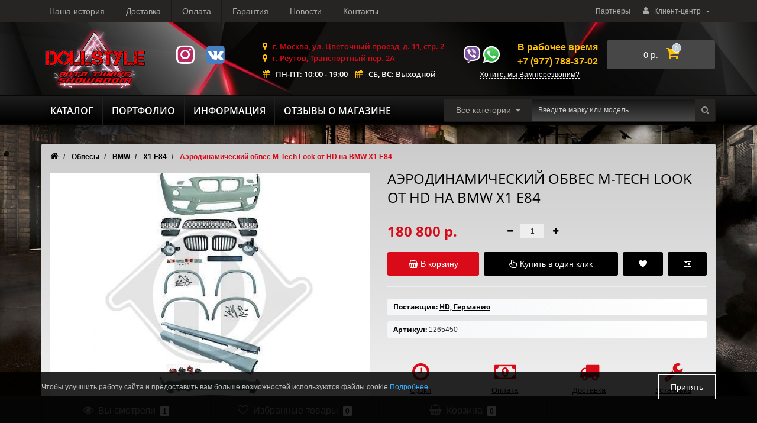

--- FILE ---
content_type: text/html; charset=utf-8
request_url: https://dollstyle-tuning.ru/index.php?route=product/product/review&product_id=7221
body_size: 17
content:
  <p>Нет отзывов об этом товаре.</p>


--- FILE ---
content_type: text/html; charset=utf-8
request_url: https://dollstyle-tuning.ru/index.php?route=product/product/getAutoRels&product_id=7221&category_id=972
body_size: 1761
content:
<div class="oct-carousel-row oct-related-row">
  <div class="oct-carousel-box">
    <div class="oct-carousel-header">Вас может заинтересовать</div>
    <div id="oct-related" class="owl-carousel owl-theme">
            <div class="item">
        <div class="image">
                                        <div class="quick-view"><a onclick="get_oct_popup_product_view('7209');">Быстрый просмотр</a></div>
                                                <a href="https://dollstyle-tuning.ru/fary-perednie-u-type-angel-eyes-black-ot-hd-dlya-bmw-x1-e84-xenon">
                    <img src="https://dollstyle-tuning.ru/image/cache/catalog/perednie-fary/bmw/X1%20E84/2_1265485_682-350x263.jpg" class="img-responsive" alt="Фары передние U-Type Angel Eyes Black от HD для BMW X1 E84 XENON" />
                </a>
                              </div>
        <div class="name">
          <a href="https://dollstyle-tuning.ru/fary-perednie-u-type-angel-eyes-black-ot-hd-dlya-bmw-x1-e84-xenon">Фары передние U-Type Angel Eyes Black от HD для BMW X1 E84 XENON</a>
        </div>
                        <div class="price">
                  <span class="price-new oct-price-normal">73 800 р.</span>
              </div>
                <div class="cart">
                    <a class="button-cart oct-button" title="В корзину" onclick="get_oct_popup_add_to_cart('7209', '1');"><i class="fa fa-shopping-basket" aria-hidden="true"></i> В корзину</a>
                    <a onclick="get_oct_popup_add_to_wishlist('7209');" title="В закладки" class="wishlist oct-button"><i class="fa fa-heart" aria-hidden="true"></i></a>
          <a onclick="get_oct_popup_add_to_compare('7209');" title="В сравнение" class="compare oct-button"><i class="fa fa-sliders" aria-hidden="true"></i></a>
        </div>
      </div>
            <div class="item">
        <div class="image">
                                        <div class="quick-view"><a onclick="get_oct_popup_product_view('9928');">Быстрый просмотр</a></div>
                                                <a href="https://dollstyle-tuning.ru/reshjotka-radiatora-chjornie-gljancevie-na-bmw-x1-e84-lci">
                    <img src="https://dollstyle-tuning.ru/image/cache/catalog/reshetki-radiatora/BMW/X1%20E84/5612_0-350x263.jpg" class="img-responsive" alt="Решётка радиатора чёрные глянцевые на BMW X1 E84 LCI" />
                </a>
                              </div>
        <div class="name">
          <a href="https://dollstyle-tuning.ru/reshjotka-radiatora-chjornie-gljancevie-na-bmw-x1-e84-lci">Решётка радиатора чёрные глянцевые на BMW X1 E84 LCI</a>
        </div>
                        <div class="price">
                  <span class="price-new oct-price-normal">10 600 р.</span>
              </div>
                <div class="cart">
                    <a class="button-cart oct-button" title="В корзину" onclick="get_oct_popup_add_to_cart('9928', '1');"><i class="fa fa-shopping-basket" aria-hidden="true"></i> В корзину</a>
                    <a onclick="get_oct_popup_add_to_wishlist('9928');" title="В закладки" class="wishlist oct-button"><i class="fa fa-heart" aria-hidden="true"></i></a>
          <a onclick="get_oct_popup_add_to_compare('9928');" title="В сравнение" class="compare oct-button"><i class="fa fa-sliders" aria-hidden="true"></i></a>
        </div>
      </div>
            <div class="item">
        <div class="image">
                                        <div class="quick-view"><a onclick="get_oct_popup_product_view('7216');">Быстрый просмотр</a></div>
                                                <a href="https://dollstyle-tuning.ru/reshyotka-radiatora-black-m-look-ot-hd-na-bmw-x1-e84">
                    <img src="https://dollstyle-tuning.ru/image/cache/catalog/reshetki-radiatora/BMW/X1%20E84/2_1265540_680-350x263.jpg" class="img-responsive" alt="Решётка радиатора Black M Look от HD на BMW X1 E84" />
                </a>
                              </div>
        <div class="name">
          <a href="https://dollstyle-tuning.ru/reshyotka-radiatora-black-m-look-ot-hd-na-bmw-x1-e84">Решётка радиатора Black M Look от HD на BMW X1 E84</a>
        </div>
                        <div class="price">
                  <span class="price-new oct-price-normal">9 600 р.</span>
              </div>
                <div class="cart">
                    <a class="button-cart oct-button" title="В корзину" onclick="get_oct_popup_add_to_cart('7216', '1');"><i class="fa fa-shopping-basket" aria-hidden="true"></i> В корзину</a>
                    <a onclick="get_oct_popup_add_to_wishlist('7216');" title="В закладки" class="wishlist oct-button"><i class="fa fa-heart" aria-hidden="true"></i></a>
          <a onclick="get_oct_popup_add_to_compare('7216');" title="В сравнение" class="compare oct-button"><i class="fa fa-sliders" aria-hidden="true"></i></a>
        </div>
      </div>
            <div class="item">
        <div class="image">
                                        <div class="quick-view"><a onclick="get_oct_popup_product_view('7207');">Быстрый просмотр</a></div>
                                                <a href="https://dollstyle-tuning.ru/fary-perednie-u-type-angel-eyes-black-ot-tuning-tec-dlya-bmw-x1-e84-xenon">
                    <img src="https://dollstyle-tuning.ru/image/cache/catalog/perednie-fary/bmw/X1%20E84/4506_0-350x263.jpg" class="img-responsive" alt="Фары передние U-Type Angel Eyes Black от Tuning-Tec для BMW X1 E84 XENON" />
                </a>
                              </div>
        <div class="name">
          <a href="https://dollstyle-tuning.ru/fary-perednie-u-type-angel-eyes-black-ot-tuning-tec-dlya-bmw-x1-e84-xenon">Фары передние U-Type Angel Eyes Black от Tuning-Tec для BMW X1 E84 XENON</a>
        </div>
                        <div class="price">
                  <span class="price-new oct-price-normal">77 000 р.</span>
              </div>
                <div class="cart">
                    <a class="button-cart oct-button" title="В корзину" onclick="get_oct_popup_add_to_cart('7207', '1');"><i class="fa fa-shopping-basket" aria-hidden="true"></i> В корзину</a>
                    <a onclick="get_oct_popup_add_to_wishlist('7207');" title="В закладки" class="wishlist oct-button"><i class="fa fa-heart" aria-hidden="true"></i></a>
          <a onclick="get_oct_popup_add_to_compare('7207');" title="В сравнение" class="compare oct-button"><i class="fa fa-sliders" aria-hidden="true"></i></a>
        </div>
      </div>
            <div class="item">
        <div class="image">
                                        <div class="quick-view"><a onclick="get_oct_popup_product_view('7219');">Быстрый просмотр</a></div>
                                                <a href="https://dollstyle-tuning.ru/reshyotka-radiatora-black-chrome-x1m-look-ot-germanparts-na-bmw-x1-e84">
                    <img src="https://dollstyle-tuning.ru/image/cache/catalog/reshetki-radiatora/BMW/X1%20E84/088404-fs1-350x263.png" class="img-responsive" alt="Решётка радиатора Black Chrome X1M Look от Germanparts на BMW X1 E84" />
                </a>
                              </div>
        <div class="name">
          <a href="https://dollstyle-tuning.ru/reshyotka-radiatora-black-chrome-x1m-look-ot-germanparts-na-bmw-x1-e84">Решётка радиатора Black Chrome X1M Look от Germanparts на BMW X1 E84</a>
        </div>
                        <div class="price">
                  <span class="price-new oct-price-normal">8 900 р.</span>
              </div>
                <div class="cart">
                    <a class="button-cart oct-button" title="В корзину" onclick="get_oct_popup_add_to_cart('7219', '1');"><i class="fa fa-shopping-basket" aria-hidden="true"></i> В корзину</a>
                    <a onclick="get_oct_popup_add_to_wishlist('7219');" title="В закладки" class="wishlist oct-button"><i class="fa fa-heart" aria-hidden="true"></i></a>
          <a onclick="get_oct_popup_add_to_compare('7219');" title="В сравнение" class="compare oct-button"><i class="fa fa-sliders" aria-hidden="true"></i></a>
        </div>
      </div>
            <div class="item">
        <div class="image">
                                        <div class="quick-view"><a onclick="get_oct_popup_product_view('7223');">Быстрый просмотр</a></div>
                                                <a href="https://dollstyle-tuning.ru/bamper-perednij-m-tech-look-pod-datchiki-parkovki-ot-tuning-tec-na-bmw-x1-e84">
                    <img src="https://dollstyle-tuning.ru/image/cache/catalog/Obvesy/BMW/X1%20E84/4215_0-350x263.jpg" class="img-responsive" alt="Бампер передний M-Tech Look под датчики парковки от Tuning-Tec на BMW X1 E84" />
                </a>
                              </div>
        <div class="name">
          <a href="https://dollstyle-tuning.ru/bamper-perednij-m-tech-look-pod-datchiki-parkovki-ot-tuning-tec-na-bmw-x1-e84">Бампер передний M-Tech Look под датчики парковки от Tuning-Tec на BMW X1 E84</a>
        </div>
                        <div class="price">
                  <span class="price-new oct-price-normal">83 000 р.</span>
              </div>
                <div class="cart">
                    <a class="button-cart oct-button" title="В корзину" onclick="get_oct_popup_add_to_cart('7223', '1');"><i class="fa fa-shopping-basket" aria-hidden="true"></i> В корзину</a>
                    <a onclick="get_oct_popup_add_to_wishlist('7223');" title="В закладки" class="wishlist oct-button"><i class="fa fa-heart" aria-hidden="true"></i></a>
          <a onclick="get_oct_popup_add_to_compare('7223');" title="В сравнение" class="compare oct-button"><i class="fa fa-sliders" aria-hidden="true"></i></a>
        </div>
      </div>
            <div class="item">
        <div class="image">
                                        <div class="quick-view"><a onclick="get_oct_popup_product_view('7224');">Быстрый просмотр</a></div>
                                                <a href="https://dollstyle-tuning.ru/bamper-zadnij-m-tech-look-pod-datchiki-parkovki-ot-tuning-tec-na-bmw-x1-e84-diesel">
                    <img src="https://dollstyle-tuning.ru/image/cache/catalog/Obvesy/BMW/X1%20E84/4216_0-350x263.jpg" class="img-responsive" alt="Бампер задний M-Tech Look под датчики парковки от Tuning-Tec на BMW X1 E84 Diesel" />
                </a>
                              </div>
        <div class="name">
          <a href="https://dollstyle-tuning.ru/bamper-zadnij-m-tech-look-pod-datchiki-parkovki-ot-tuning-tec-na-bmw-x1-e84-diesel">Бампер задний M-Tech Look под датчики парковки от Tuning-Tec на BMW X1 E84 Diesel</a>
        </div>
                        <div class="price">
                  <span class="price-new oct-price-normal">73 600 р.</span>
              </div>
                <div class="cart">
                    <a class="button-cart oct-button" title="В корзину" onclick="get_oct_popup_add_to_cart('7224', '1');"><i class="fa fa-shopping-basket" aria-hidden="true"></i> В корзину</a>
                    <a onclick="get_oct_popup_add_to_wishlist('7224');" title="В закладки" class="wishlist oct-button"><i class="fa fa-heart" aria-hidden="true"></i></a>
          <a onclick="get_oct_popup_add_to_compare('7224');" title="В сравнение" class="compare oct-button"><i class="fa fa-sliders" aria-hidden="true"></i></a>
        </div>
      </div>
            <div class="item">
        <div class="image">
                                        <div class="quick-view"><a onclick="get_oct_popup_product_view('7220');">Быстрый просмотр</a></div>
                                                <a href="https://dollstyle-tuning.ru/reshyotka-radiatora-matt-black-ot-tuning-tec-na-bmw-x1-e84">
                    <img src="https://dollstyle-tuning.ru/image/cache/catalog/reshetki-radiatora/BMW/X1%20E84/4804_0-350x263.jpg" class="img-responsive" alt="Решётка радиатора Matt Black от Tuning-Tec на BMW X1 E84" />
                </a>
                              </div>
        <div class="name">
          <a href="https://dollstyle-tuning.ru/reshyotka-radiatora-matt-black-ot-tuning-tec-na-bmw-x1-e84">Решётка радиатора Matt Black от Tuning-Tec на BMW X1 E84</a>
        </div>
                        <div class="price">
                  <span class="price-new oct-price-normal">12 700 р.</span>
              </div>
                <div class="cart">
                    <a class="button-cart oct-button" title="В корзину" onclick="get_oct_popup_add_to_cart('7220', '1');"><i class="fa fa-shopping-basket" aria-hidden="true"></i> В корзину</a>
                    <a onclick="get_oct_popup_add_to_wishlist('7220');" title="В закладки" class="wishlist oct-button"><i class="fa fa-heart" aria-hidden="true"></i></a>
          <a onclick="get_oct_popup_add_to_compare('7220');" title="В сравнение" class="compare oct-button"><i class="fa fa-sliders" aria-hidden="true"></i></a>
        </div>
      </div>
            <div class="item">
        <div class="image">
                                        <div class="quick-view"><a onclick="get_oct_popup_product_view('7226');">Быстрый просмотр</a></div>
                                                <a href="https://dollstyle-tuning.ru/nakladka-na-zadnij-bamper-ot-csr-automotive-na-bmw-x1-e84">
                    <img src="https://dollstyle-tuning.ru/image/cache/catalog/Obvesy/BMW/X1%20E84/HA137-350x263.jpg" class="img-responsive" alt="Накладка на задний бампер от CSR Automotive на BMW X1 E84" />
                </a>
                              </div>
        <div class="name">
          <a href="https://dollstyle-tuning.ru/nakladka-na-zadnij-bamper-ot-csr-automotive-na-bmw-x1-e84">Накладка на задний бампер от CSR Automotive на BMW X1 E84</a>
        </div>
                        <div class="price">
                  <span class="price-new oct-price-normal">26 300 р.</span>
              </div>
                <div class="cart">
                    <a class="button-cart oct-button" title="В корзину" onclick="get_oct_popup_add_to_cart('7226', '1');"><i class="fa fa-shopping-basket" aria-hidden="true"></i> В корзину</a>
                    <a onclick="get_oct_popup_add_to_wishlist('7226');" title="В закладки" class="wishlist oct-button"><i class="fa fa-heart" aria-hidden="true"></i></a>
          <a onclick="get_oct_popup_add_to_compare('7226');" title="В сравнение" class="compare oct-button"><i class="fa fa-sliders" aria-hidden="true"></i></a>
        </div>
      </div>
            <div class="item">
        <div class="image">
                                        <div class="quick-view"><a onclick="get_oct_popup_product_view('7222');">Быстрый просмотр</a></div>
                                                <a href="https://dollstyle-tuning.ru/nakladki-na-porogi-m-tech-look-ot-tuning-tec-na-bmw-x1-e84">
                    <img src="https://dollstyle-tuning.ru/image/cache/catalog/Obvesy/BMW/X1%20E84/4217_0-350x263.jpg" class="img-responsive" alt="Накладки на пороги M-Tech Look от Tuning-Tec на BMW X1 E84" />
                </a>
                              </div>
        <div class="name">
          <a href="https://dollstyle-tuning.ru/nakladki-na-porogi-m-tech-look-ot-tuning-tec-na-bmw-x1-e84">Накладки на пороги M-Tech Look от Tuning-Tec на BMW X1 E84</a>
        </div>
                        <div class="price">
                  <span class="price-new oct-price-normal">37 000 р.</span>
              </div>
                <div class="cart">
                    <a class="button-cart oct-button" title="В корзину" onclick="get_oct_popup_add_to_cart('7222', '1');"><i class="fa fa-shopping-basket" aria-hidden="true"></i> В корзину</a>
                    <a onclick="get_oct_popup_add_to_wishlist('7222');" title="В закладки" class="wishlist oct-button"><i class="fa fa-heart" aria-hidden="true"></i></a>
          <a onclick="get_oct_popup_add_to_compare('7222');" title="В сравнение" class="compare oct-button"><i class="fa fa-sliders" aria-hidden="true"></i></a>
        </div>
      </div>
          </div>
  </div>
</div>
<script>
$(function() {
    
    $('#oct-related').owlCarousel({
		items: 5,
		itemsDesktop : [1600,4],
	    itemsTablet : [992,2],
	    itemsMobile : [479,1],
        autoPlay: false,
        navigation: true,
        slideMargin: 10,
        navigationText: ['<i class="fa fa-angle-left fa-5x" aria-hidden="true"></i>', '<i class="fa fa-angle-right fa-5x" aria-hidden="true"></i>'],
        stopOnHover:true,
                smartSpeed: 800,
        loop: true,
        pagination: false
    });
});
</script>


--- FILE ---
content_type: text/plain
request_url: https://www.google-analytics.com/j/collect?v=1&_v=j102&a=915526670&t=pageview&_s=1&dl=https%3A%2F%2Fdollstyle-tuning.ru%2Faerodinamicheskij-obves-m-tech-look-ot-hd-na-bmw-x1-e84&ul=en-us%40posix&dt=%D0%9A%D1%83%D0%BF%D0%B8%D1%82%D1%8C%201265450%20%D0%90%D1%8D%D1%80%D0%BE%D0%B4%D0%B8%D0%BD%D0%B0%D0%BC%D0%B8%D1%87%D0%B5%D1%81%D0%BA%D0%B8%D0%B9%20%D0%BE%D0%B1%D0%B2%D0%B5%D1%81%20M-Tech%20Look%20%D0%BE%D1%82%20HD%20%D0%BD%D0%B0%20BMW%20X1%20E84%20%D0%B2%20%D0%BD%D0%B0%D0%BB%D0%B8%D1%87%D0%B8%D0%B8&sr=1280x720&vp=1280x720&_u=IEDAAEABAAAAACAAI~&jid=1827925730&gjid=1218465573&cid=340242649.1767663691&tid=UA-98816211-1&_gid=632424532.1767663691&_r=1&_slc=1&z=1610973847
body_size: -451
content:
2,cG-NGLV4WVN29

--- FILE ---
content_type: text/plain
request_url: https://www.google-analytics.com/j/collect?v=1&_v=j102&a=915526670&t=pageview&_s=1&dl=https%3A%2F%2Fdollstyle-tuning.ru%2Faerodinamicheskij-obves-m-tech-look-ot-hd-na-bmw-x1-e84&ul=en-us%40posix&dt=%D0%9A%D1%83%D0%BF%D0%B8%D1%82%D1%8C%201265450%20%D0%90%D1%8D%D1%80%D0%BE%D0%B4%D0%B8%D0%BD%D0%B0%D0%BC%D0%B8%D1%87%D0%B5%D1%81%D0%BA%D0%B8%D0%B9%20%D0%BE%D0%B1%D0%B2%D0%B5%D1%81%20M-Tech%20Look%20%D0%BE%D1%82%20HD%20%D0%BD%D0%B0%20BMW%20X1%20E84%20%D0%B2%20%D0%BD%D0%B0%D0%BB%D0%B8%D1%87%D0%B8%D0%B8&sr=1280x720&vp=1280x720&_u=IEDAAEABAAAAACAAI~&jid=708075314&gjid=1254766075&cid=340242649.1767663691&tid=UA-38976572-16&_gid=632424532.1767663691&_r=1&_slc=1&z=1568759575
body_size: -835
content:
2,cG-M9S7BY8362